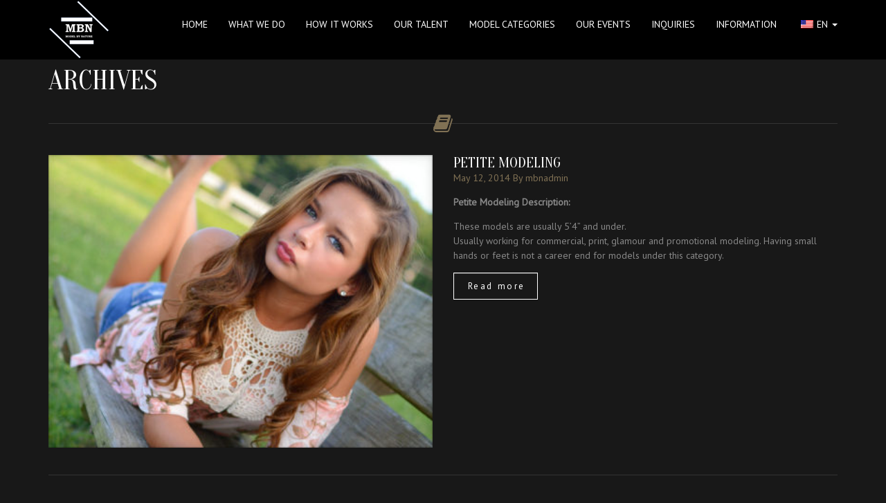

--- FILE ---
content_type: text/html; charset=UTF-8
request_url: https://modelbynature.com/model_category/petite/
body_size: 5920
content:
<!DOCTYPE html>
<!--[if IE 7]><html class="ie ie7" lang="en-US"><![endif]-->
<!--[if IE 8]><html class="ie ie8" lang="en-US"><![endif]-->
<!--[if !(IE 7) | !(IE 8)  ]><!--><html lang="en-US"><!--<![endif]-->
<head>
<meta charset="UTF-8">
<meta name="viewport" content="width=device-width, initial-scale=1">
<title>PETITE | Model Categories | modelbynature.com</title>
<link rel="profile" href="http://gmpg.org/xfn/11">
<link rel="pingback" href="https://modelbynature.com/xmlrpc.php">

<link rel="shortcut icon" href="https://modelbynature.com/wp-content/uploads/2020/08/favicon.17x17.png" type="image/x-icon"><link rel="apple-touch-icon-precomposed" href="https://modelbynature.com/wp-content/uploads/2020/08/favicon.57x57.png"><link rel="apple-touch-icon-precomposed" sizes="72x72" href="https://modelbynature.com/wp-content/uploads/2020/08/favicon.72x72.png">
<style>
    .navbar-nav > li > a, .navbar-brand { line-height: 70px !important; } .btn-primary { background-image: linear-gradient(to bottom, #807154 0px, #5B503C 100%) !important; border-color: #5B503C !important;} .btn-primary:hover { background-image: linear-gradient(to top, #807154 0px, #5B503C 100%) !important; }    .navbar-brand img {
    	max-height: 70pxpx;
    }
    #page > .container > .page-title, #content > .container > .page-title, #blog > .container > .page-title { margin-top: 94px !important; }
</style>

<meta name='robots' content='max-image-preview:large' />
<link rel='dns-prefetch' href='//fonts.googleapis.com' />
<link rel='dns-prefetch' href='//s.w.org' />
<link rel='preconnect' href='https://fonts.gstatic.com' crossorigin />
<link rel="alternate" type="application/rss+xml" title="modelbynature.com &raquo; Feed" href="https://modelbynature.com/feed/" />
<link rel="alternate" type="application/rss+xml" title="modelbynature.com &raquo; Comments Feed" href="https://modelbynature.com/comments/feed/" />
<link rel="alternate" type="text/calendar" title="modelbynature.com &raquo; iCal Feed" href="https://modelbynature.com/events/?ical=1" />
<link rel="alternate" type="application/rss+xml" title="modelbynature.com &raquo; PETITE Model Category Feed" href="https://modelbynature.com/model_category/petite/feed/" />
		<script type="text/javascript">
			window._wpemojiSettings = {"baseUrl":"https:\/\/s.w.org\/images\/core\/emoji\/13.1.0\/72x72\/","ext":".png","svgUrl":"https:\/\/s.w.org\/images\/core\/emoji\/13.1.0\/svg\/","svgExt":".svg","source":{"concatemoji":"https:\/\/modelbynature.com\/wp-includes\/js\/wp-emoji-release.min.js?ver=5.8.12"}};
			!function(e,a,t){var n,r,o,i=a.createElement("canvas"),p=i.getContext&&i.getContext("2d");function s(e,t){var a=String.fromCharCode;p.clearRect(0,0,i.width,i.height),p.fillText(a.apply(this,e),0,0);e=i.toDataURL();return p.clearRect(0,0,i.width,i.height),p.fillText(a.apply(this,t),0,0),e===i.toDataURL()}function c(e){var t=a.createElement("script");t.src=e,t.defer=t.type="text/javascript",a.getElementsByTagName("head")[0].appendChild(t)}for(o=Array("flag","emoji"),t.supports={everything:!0,everythingExceptFlag:!0},r=0;r<o.length;r++)t.supports[o[r]]=function(e){if(!p||!p.fillText)return!1;switch(p.textBaseline="top",p.font="600 32px Arial",e){case"flag":return s([127987,65039,8205,9895,65039],[127987,65039,8203,9895,65039])?!1:!s([55356,56826,55356,56819],[55356,56826,8203,55356,56819])&&!s([55356,57332,56128,56423,56128,56418,56128,56421,56128,56430,56128,56423,56128,56447],[55356,57332,8203,56128,56423,8203,56128,56418,8203,56128,56421,8203,56128,56430,8203,56128,56423,8203,56128,56447]);case"emoji":return!s([10084,65039,8205,55357,56613],[10084,65039,8203,55357,56613])}return!1}(o[r]),t.supports.everything=t.supports.everything&&t.supports[o[r]],"flag"!==o[r]&&(t.supports.everythingExceptFlag=t.supports.everythingExceptFlag&&t.supports[o[r]]);t.supports.everythingExceptFlag=t.supports.everythingExceptFlag&&!t.supports.flag,t.DOMReady=!1,t.readyCallback=function(){t.DOMReady=!0},t.supports.everything||(n=function(){t.readyCallback()},a.addEventListener?(a.addEventListener("DOMContentLoaded",n,!1),e.addEventListener("load",n,!1)):(e.attachEvent("onload",n),a.attachEvent("onreadystatechange",function(){"complete"===a.readyState&&t.readyCallback()})),(n=t.source||{}).concatemoji?c(n.concatemoji):n.wpemoji&&n.twemoji&&(c(n.twemoji),c(n.wpemoji)))}(window,document,window._wpemojiSettings);
		</script>
		<style type="text/css">
img.wp-smiley,
img.emoji {
	display: inline !important;
	border: none !important;
	box-shadow: none !important;
	height: 1em !important;
	width: 1em !important;
	margin: 0 .07em !important;
	vertical-align: -0.1em !important;
	background: none !important;
	padding: 0 !important;
}
</style>
	<link rel='stylesheet' id='wp-block-library-css'  href='https://modelbynature.com/wp-includes/css/dist/block-library/style.min.css?ver=5.8.12' type='text/css' media='all' />
<link rel='stylesheet' id='extendify-sdk-utility-classes-css'  href='https://modelbynature.com/wp-content/plugins/redux-framework/redux-core/extendify-sdk/public/build/extendify-utilities.css?ver=11.7' type='text/css' media='all' />
<link rel='stylesheet' id='contact-form-7-css'  href='https://modelbynature.com/wp-content/plugins/contact-form-7/includes/css/styles.css?ver=5.5.2' type='text/css' media='all' />
<link rel='stylesheet' id='rs-plugin-settings-css'  href='https://modelbynature.com/wp-content/plugins/revslider/public/assets/css/settings.css?ver=5.4.8.3' type='text/css' media='all' />
<style id='rs-plugin-settings-inline-css' type='text/css'>
#rs-demo-id {}
</style>
<link rel='stylesheet' id='trp-language-switcher-style-css'  href='https://modelbynature.com/wp-content/plugins/translatepress-multilingual/assets/css/trp-language-switcher.css?ver=2.1.6' type='text/css' media='all' />
<link rel='stylesheet' id='wp-pagenavi-css'  href='https://modelbynature.com/wp-content/plugins/wp-pagenavi/pagenavi-css.css?ver=2.70' type='text/css' media='all' />
<link rel='stylesheet' id='bootstrap-css'  href='https://modelbynature.com/wp-content/themes/scent/css/bootstrap.min.css?ver=5.8.12' type='text/css' media='all' />
<link rel='stylesheet' id='bootstrap-theme-css'  href='https://modelbynature.com/wp-content/themes/scent/css/bootstrap-theme.min.css?ver=5.8.12' type='text/css' media='all' />
<link rel='stylesheet' id='owl-carousel-css'  href='https://modelbynature.com/wp-content/themes/scent/css/owl.carousel.css?ver=5.8.12' type='text/css' media='all' />
<link rel='stylesheet' id='fancybox-css'  href='https://modelbynature.com/wp-content/themes/scent/css/jquery.fancybox.css?ver=5.8.12' type='text/css' media='all' />
<link rel='stylesheet' id='superslides-css'  href='https://modelbynature.com/wp-content/themes/scent/css/superslides.css?ver=5.8.12' type='text/css' media='all' />
<link rel='stylesheet' id='scent-style-css'  href='https://modelbynature.com/wp-content/themes/scent/style.css?ver=5.8.12' type='text/css' media='all' />
<link rel='stylesheet' id='custom_css-css'  href='https://modelbynature.com/wp-content/themes/scent/css/custom.css?ver=5.8.12' type='text/css' media='all' />
<link rel='stylesheet' id='js_composer_front-css'  href='https://modelbynature.com/wp-content/plugins/js_composer/assets/css/js_composer.min.css?ver=5.7' type='text/css' media='all' />
<link rel='stylesheet' id='font-awesome-css'  href='https://modelbynature.com/wp-content/plugins/js_composer/assets/lib/bower/font-awesome/css/font-awesome.min.css?ver=5.7' type='text/css' media='all' />
<link rel='stylesheet' id='bsf-Defaults-css'  href='https://modelbynature.com/wp-content/uploads/smile_fonts/Defaults/Defaults.css?ver=5.8.12' type='text/css' media='all' />
<link rel="preload" as="style" href="https://fonts.googleapis.com/css?family=PT%20Sans:400%7COranienbaum:400&#038;subset=latin-ext&#038;display=swap&#038;ver=1601027507" /><link rel="stylesheet" href="https://fonts.googleapis.com/css?family=PT%20Sans:400%7COranienbaum:400&#038;subset=latin-ext&#038;display=swap&#038;ver=1601027507" media="print" onload="this.media='all'"><noscript><link rel="stylesheet" href="https://fonts.googleapis.com/css?family=PT%20Sans:400%7COranienbaum:400&#038;subset=latin-ext&#038;display=swap&#038;ver=1601027507" /></noscript><script type='text/javascript' src='https://modelbynature.com/wp-includes/js/jquery/jquery.min.js?ver=3.6.0' id='jquery-core-js'></script>
<script type='text/javascript' src='https://modelbynature.com/wp-includes/js/jquery/jquery-migrate.min.js?ver=3.3.2' id='jquery-migrate-js'></script>
<script type='text/javascript' src='https://modelbynature.com/wp-content/themes/scent/js/modernizr.custom.97074.js?ver=1.0' id='modernizr-js'></script>
<link rel="https://api.w.org/" href="https://modelbynature.com/wp-json/" /><link rel="EditURI" type="application/rsd+xml" title="RSD" href="https://modelbynature.com/xmlrpc.php?rsd" />
<link rel="wlwmanifest" type="application/wlwmanifest+xml" href="https://modelbynature.com/wp-includes/wlwmanifest.xml" /> 
<meta name="generator" content="WordPress 5.8.12" />
<meta name="framework" content="Redux 4.3.3" /><link rel="alternate" hreflang="en-US" href="https://modelbynature.com/model_category/petite/"/>
<link rel="alternate" hreflang="en" href="https://modelbynature.com/model_category/petite/"/>
<link rel="alternate" hreflang="es-CO" href="https://modelbynature.com/es/model_category/petite/"/>
<link rel="alternate" hreflang="es" href="https://modelbynature.com/es/model_category/petite/"/>
<meta name="tec-api-version" content="v1"><meta name="tec-api-origin" content="https://modelbynature.com"><link rel="https://theeventscalendar.com/" href="https://modelbynature.com/wp-json/tribe/events/v1/" /><meta name="generator" content="Powered by WPBakery Page Builder - drag and drop page builder for WordPress."/>
<!--[if lte IE 9]><link rel="stylesheet" type="text/css" href="https://modelbynature.com/wp-content/plugins/js_composer/assets/css/vc_lte_ie9.min.css" media="screen"><![endif]--><meta name="generator" content="Powered by Slider Revolution 5.4.8.3 - responsive, Mobile-Friendly Slider Plugin for WordPress with comfortable drag and drop interface." />
<script type="text/javascript">function setREVStartSize(e){									
						try{ e.c=jQuery(e.c);var i=jQuery(window).width(),t=9999,r=0,n=0,l=0,f=0,s=0,h=0;
							if(e.responsiveLevels&&(jQuery.each(e.responsiveLevels,function(e,f){f>i&&(t=r=f,l=e),i>f&&f>r&&(r=f,n=e)}),t>r&&(l=n)),f=e.gridheight[l]||e.gridheight[0]||e.gridheight,s=e.gridwidth[l]||e.gridwidth[0]||e.gridwidth,h=i/s,h=h>1?1:h,f=Math.round(h*f),"fullscreen"==e.sliderLayout){var u=(e.c.width(),jQuery(window).height());if(void 0!=e.fullScreenOffsetContainer){var c=e.fullScreenOffsetContainer.split(",");if (c) jQuery.each(c,function(e,i){u=jQuery(i).length>0?u-jQuery(i).outerHeight(!0):u}),e.fullScreenOffset.split("%").length>1&&void 0!=e.fullScreenOffset&&e.fullScreenOffset.length>0?u-=jQuery(window).height()*parseInt(e.fullScreenOffset,0)/100:void 0!=e.fullScreenOffset&&e.fullScreenOffset.length>0&&(u-=parseInt(e.fullScreenOffset,0))}f=u}else void 0!=e.minHeight&&f<e.minHeight&&(f=e.minHeight);e.c.closest(".rev_slider_wrapper").css({height:f})					
						}catch(d){console.log("Failure at Presize of Slider:"+d)}						
					};</script>
		<style type="text/css" id="wp-custom-css">
			.form-control{
background-color:#f7f7f7 !important;
font-weight: bold;
}
input[type="date"]{
line-height:15px !important;
}
.welcome h1 {
    line-height: 1em;
    margin: 0;
    font-size: 140px;
}
.page-title h2 {
    margin-top: 0;
    text-align: left;
}		</style>
		<noscript><style type="text/css"> .wpb_animate_when_almost_visible { opacity: 1; }</style></noscript>
</head>

<body data-spy="scroll" data-target=".navbar-collapse" class="archive tax-model_category term-petite term-40 layout-wide translatepress-en_US tribe-no-js wpb-js-composer js-comp-ver-5.7 vc_responsive">

<div class="navbar navbar-fixed-top">
	<div class="container">
		<div class="navbar-header">
			<button type="button" class="navbar-toggle" data-toggle="collapse" data-target=".navbar-collapse"><span class="icon-bar"></span><span class="icon-bar"></span><span class="icon-bar"></span></button>
			<a class="navbar-brand" href="https://modelbynature.com/"><img src="https://modelbynature.com/wp-content/uploads/2020/09/logo00.png" alt="modelbynature.com"></a>
		</div><div class="navbar-collapse collapse"><ul id="menu-all-pages" class="nav navbar-nav navbar-right"><li id="menu-item-6297" class="menu-item menu-item-type-post_type menu-item-object-page menu-item-home menu-item-6297"><a title="Home" href="https://modelbynature.com/">Home</a></li>
<li id="menu-item-6298" class="menu-item menu-item-type-post_type menu-item-object-page menu-item-6298"><a title="WHAT WE DO" href="https://modelbynature.com/#what-we-do">WHAT WE DO</a></li>
<li id="menu-item-6519" class="menu-item menu-item-type-post_type menu-item-object-page menu-item-6519"><a title="HOW IT WORKS" href="https://modelbynature.com/#how-it-works">HOW IT WORKS</a></li>
<li id="menu-item-6561" class="menu-item menu-item-type-post_type menu-item-object-page menu-item-6561"><a title="OUR TALENT" href="https://modelbynature.com/#our-talent">OUR TALENT</a></li>
<li id="menu-item-6634" class="menu-item menu-item-type-post_type menu-item-object-page menu-item-6634"><a title="MODEL CATEGORIES" href="https://modelbynature.com/#model-categories">MODEL CATEGORIES</a></li>
<li id="menu-item-6495" class="menu-item menu-item-type-post_type menu-item-object-page menu-item-6495"><a title="Our Events" href="https://modelbynature.com/#our-events">Our Events</a></li>
<li id="menu-item-6302" class="menu-item menu-item-type-post_type menu-item-object-page menu-item-6302"><a title="INQUIRIES" href="https://modelbynature.com/#inquiries">INQUIRIES</a></li>
<li id="menu-item-6616" class="menu-item menu-item-type-post_type menu-item-object-page menu-item-6616"><a title="INFORMATION" href="https://modelbynature.com/about-us/information/">INFORMATION</a></li>
<li id="menu-item-6803" class="trp-language-switcher-container menu-item menu-item-type-post_type menu-item-object-language_switcher menu-item-has-children current-language-menu-item menu-item-6803 dropdown"><a title="EN" href="#" data-toggle="dropdown" class="dropdown-toggle" aria-haspopup="true"><span data-no-translation><img class="trp-flag-image" src="https://modelbynature.com/wp-content/plugins/translatepress-multilingual/assets/images/flags/en_US.png" width="18" height="12" alt="en_US" title="English"><span class="trp-ls-language-name">EN</span></span> <span class="caret"></span></a>
<ul role="menu" class=" dropdown-menu">
	<li id="menu-item-6802" class="trp-language-switcher-container menu-item menu-item-type-post_type menu-item-object-language_switcher menu-item-6802"><a title="ES" href="https://modelbynature.com/es/model_category/petite/"><span data-no-translation><img class="trp-flag-image" src="https://modelbynature.com/wp-content/plugins/translatepress-multilingual/assets/images/flags/es_CO.png" width="18" height="12" alt="es_CO" title="Spanish"><span class="trp-ls-language-name">ES</span></span></a></li>
</ul>
</li>
</ul></div>	</div>
</div>
	<section id="blog">
		<div class="container">

			<div class="page-title">
				<h2>Archives</h2>
								<div class="divider"><i class="fa fa-book"></i></div>
			</div>

			<div class="row">

				
				<div class="col-sm-12">
				
										
						
<article id="post-89" class="post-89 model type-model status-publish has-post-thumbnail hentry model_category-petite model_tag-petite">
	<div class="row">
				<div class="col-sm-6 post-thumb">
			<img width="409" height="312" src="https://modelbynature.com/wp-content/uploads/2014/05/PETITE-409x312.jpg" class="attachment-blog-full size-blog-full wp-post-image" alt="" loading="lazy" srcset="https://modelbynature.com/wp-content/uploads/2014/05/PETITE-409x312.jpg 409w, https://modelbynature.com/wp-content/uploads/2014/05/PETITE-375x286.jpg 375w, https://modelbynature.com/wp-content/uploads/2014/05/PETITE-768x587.jpg 768w, https://modelbynature.com/wp-content/uploads/2014/05/PETITE-553x422.jpg 553w, https://modelbynature.com/wp-content/uploads/2014/05/PETITE-848x648.jpg 848w, https://modelbynature.com/wp-content/uploads/2014/05/PETITE-670x512.jpg 670w, https://modelbynature.com/wp-content/uploads/2014/05/PETITE.jpg 1024w" sizes="(max-width: 409px) 100vw, 409px" />		</div>
				<div class="col-sm-6 entry-content">
			<h4 class="entry-title"><a href="https://modelbynature.com/model/petite/" rel="bookmark">Petite Modeling</a></h4>				<div class="entry-meta">
		<span class="date"><time datetime="2026-01-24T16:25:20+00:00">May 12, 2014</time></span>
		<span class="author">By mbnadmin</span>
	</div>
			<p><strong>Petite Modeling Description:</strong></p>
<p>These models are usually 5’4” and under.<br />
Usually working for commercial, print, glamour and promotional modeling. Having small hands or feet is not a career end for models under this category.</p>
			<div class="post-more"><a href="https://modelbynature.com/model/petite/" class="btn btn-default">Read more</a></div>
		</div>
	</div>
	<div class="row"><div class="col-md-12"><hr></div></div>
</article>
					
					
				
				
				
			</div>

		</div>
	</section>



<footer id="footer">
	<div class="container">
		<p style="text-align: center;">© 2020 Model by Nature Agency</p>	</div>
</footer>


		<script>
		( function ( body ) {
			'use strict';
			body.className = body.className.replace( /\btribe-no-js\b/, 'tribe-js' );
		} )( document.body );
		</script>
		<script> /* <![CDATA[ */var tribe_l10n_datatables = {"aria":{"sort_ascending":": activate to sort column ascending","sort_descending":": activate to sort column descending"},"length_menu":"Show _MENU_ entries","empty_table":"No data available in table","info":"Showing _START_ to _END_ of _TOTAL_ entries","info_empty":"Showing 0 to 0 of 0 entries","info_filtered":"(filtered from _MAX_ total entries)","zero_records":"No matching records found","search":"Search:","all_selected_text":"All items on this page were selected. ","select_all_link":"Select all pages","clear_selection":"Clear Selection.","pagination":{"all":"All","next":"Next","previous":"Previous"},"select":{"rows":{"0":"","_":": Selected %d rows","1":": Selected 1 row"}},"datepicker":{"dayNames":["Sunday","Monday","Tuesday","Wednesday","Thursday","Friday","Saturday"],"dayNamesShort":["Sun","Mon","Tue","Wed","Thu","Fri","Sat"],"dayNamesMin":["S","M","T","W","T","F","S"],"monthNames":["January","February","March","April","May","June","July","August","September","October","November","December"],"monthNamesShort":["January","February","March","April","May","June","July","August","September","October","November","December"],"monthNamesMin":["Jan","Feb","Mar","Apr","May","Jun","Jul","Aug","Sep","Oct","Nov","Dec"],"nextText":"Next","prevText":"Prev","currentText":"Today","closeText":"Done","today":"Today","clear":"Clear"}};/* ]]> */ </script><script type="text/javascript">!function(t,e){"use strict";function n(){if(!a){a=!0;for(var t=0;t<d.length;t++)d[t].fn.call(window,d[t].ctx);d=[]}}function o(){"complete"===document.readyState&&n()}t=t||"docReady",e=e||window;var d=[],a=!1,c=!1;e[t]=function(t,e){return a?void setTimeout(function(){t(e)},1):(d.push({fn:t,ctx:e}),void("complete"===document.readyState||!document.attachEvent&&"interactive"===document.readyState?setTimeout(n,1):c||(document.addEventListener?(document.addEventListener("DOMContentLoaded",n,!1),window.addEventListener("load",n,!1)):(document.attachEvent("onreadystatechange",o),window.attachEvent("onload",n)),c=!0)))}}("wpBruiserDocReady",window);
			(function(){var wpbrLoader = (function(){var g=document,b=g.createElement('script'),c=g.scripts[0];b.async=1;b.src='https://modelbynature.com/?gdbc-client=3.1.43-'+(new Date()).getTime();c.parentNode.insertBefore(b,c);});wpBruiserDocReady(wpbrLoader);window.onunload=function(){};window.addEventListener('pageshow',function(event){if(event.persisted){(typeof window.WPBruiserClient==='undefined')?wpbrLoader():window.WPBruiserClient.requestTokens();}},false);})();
</script><script type='text/javascript' src='https://modelbynature.com/wp-includes/js/dist/vendor/regenerator-runtime.min.js?ver=0.13.7' id='regenerator-runtime-js'></script>
<script type='text/javascript' src='https://modelbynature.com/wp-includes/js/dist/vendor/wp-polyfill.min.js?ver=3.15.0' id='wp-polyfill-js'></script>
<script type='text/javascript' id='contact-form-7-js-extra'>
/* <![CDATA[ */
var wpcf7 = {"api":{"root":"https:\/\/modelbynature.com\/wp-json\/","namespace":"contact-form-7\/v1"}};
/* ]]> */
</script>
<script type='text/javascript' src='https://modelbynature.com/wp-content/plugins/contact-form-7/includes/js/index.js?ver=5.5.2' id='contact-form-7-js'></script>
<script type='text/javascript' src='https://modelbynature.com/wp-content/plugins/revslider/public/assets/js/jquery.themepunch.tools.min.js?ver=5.4.8.3' defer='defer' id='tp-tools-js'></script>
<script type='text/javascript' src='https://modelbynature.com/wp-content/plugins/revslider/public/assets/js/jquery.themepunch.revolution.min.js?ver=5.4.8.3' defer='defer' id='revmin-js'></script>
<script type='text/javascript' src='https://modelbynature.com/wp-content/themes/scent/js/bootstrap.min.js?ver=1.0' id='bootstrap-js'></script>
<script type='text/javascript' src='https://modelbynature.com/wp-content/themes/scent/js/owl.carousel.js?ver=1.0' id='owl_carousel-js'></script>
<script type='text/javascript' src='https://modelbynature.com/wp-content/themes/scent/js/jquery.fancybox.js?ver=1.0' id='fancybox-js'></script>
<script type='text/javascript' src='https://modelbynature.com/wp-content/themes/scent/js/jquery.superslides.js?ver=1.0' id='superslides-js'></script>
<script type='text/javascript' src='https://modelbynature.com/wp-content/themes/scent/js/jquery.scrolly.js?ver=1.0' id='scrolly-js'></script>
<script type='text/javascript' src='https://modelbynature.com/wp-content/themes/scent/js/jquery.mixitup.min.js?ver=1.0' id='mixitup-js'></script>
<script type='text/javascript' src='https://modelbynature.com/wp-content/themes/scent/js/jquery.fitvids.js?ver=1.0' id='fitvids-js'></script>
<script type='text/javascript' src='https://modelbynature.com/wp-content/themes/scent/js/main.js?ver=1.0' id='main-js'></script>
<script type='text/javascript' src='https://modelbynature.com/wp-includes/js/wp-embed.min.js?ver=5.8.12' id='wp-embed-js'></script>

</body>
</html>


--- FILE ---
content_type: text/css
request_url: https://modelbynature.com/wp-content/themes/scent/css/custom.css?ver=5.8.12
body_size: -162
content:
body { font-size: 14px !important; }

--- FILE ---
content_type: text/javascript
request_url: https://modelbynature.com/wp-content/themes/scent/js/main.js?ver=1.0
body_size: 1410
content:
(function($) {
	"use strict";

	$(document).ready(function() {

		$('.post-thumb, p, .portfolio-thumb-large').fitVids( {customSelector: "iframe[src^='http://v.wordpress.com'], iframe[src^='http://www.youtube.com']"} );

        // Top Menu Animation

        var navbarHeight = $('.navbar').outerHeight();

        $(window).scroll(function(){
			if ($(this).scrollTop() > 10) {
				$('body.page-template-page-home-php.hide-nav .navbar').css('top', '0');
			} else {
				$('body.page-template-page-home-php.hide-nav .navbar').css('top', '-' + navbarHeight + 'px');
			}
		});


		// ====================================================================

		// Home Slide Height

		$('#home').css({'height': (($(window).height()-0))+'px'});
		$(window).resize(function(){
			$('#home').css({'height': (($(window).height()-0))+'px'});
		});


		// ====================================================================

		// Superslides

		$('.fs-slider').each(function(){

			var play = parseInt( $(this).attr('data-pause') );
			var animation = $(this).attr('data-effect');
			var animation_speed = parseInt( $(this).attr('data-animation') );
			var inherit_width_from = $(this).attr('data-width');
			var inherit_height_from = $(this).attr('data-height');
			if( $(this).attr('data-pagination') == 'on' ) {
				var pagination = 1;
			} else {
				var pagination = 0;
			}

			$(this).superslides({
				play: 5000,
				animation_speed: 2000,
				animation: 'fade',
				//pagination: pagination,
				//inherit_width_from: inherit_width_from,
				//inherit_height_from: inherit_height_from
			});

		});


		// ====================================================================

		// Owl Carousel

		$(".staff-carousel").each(function(){
			var columns = $(this).attr('data-columns');
			$(this).owlCarousel({
				items: columns,
				slideSpeed: 800
			});
		});

		$(".testimonials-carousel").each(function(){
			var speed = $(this).attr('data-speed');
			var interval = $(this).attr('data-interval');
			$(this).owlCarousel({
				singleItem: true,
				navigation: false,
				pagination: false,
				slideSpeed: speed,
				autoHeight: true,
				autoPlay: interval
			});
		});

		$(".blog-carousel").each(function(){
			var columns = $(this).attr('data-visible');
			$(this).owlCarousel({
				items: columns,
				itemsDesktop: columns,
				itemsDesktopSmall: columns,
				itemsTablet: 1,
				navigation: false,
				pagination: true,
				slideSpeed: 800,
				autoHeight: true
			});
		});


		// ====================================================================

		// Fancybox

		$('.gallery').each(function(){
			var uid = Math.floor(Math.random() * 100);
			$('a', this).attr('rel', 'gallery-' + uid);
		});

		$('.gallery a').fancybox({
			openEffect: 'none'
		});

		// ====================================================================

		// Scrolly

		$('.parallax').scrolly();

		// ====================================================================

		// Models Filter

		if( $().mixitup ) {
			$('.models').mixitup({
		        layout: {
		            display: 'block'
		        },
		        controls: {
			        scope: 'local'
			    }
		    });
		}

		// ====================================================================

		// Portfolio Filter

		if( $().mixitup ) {
			$('.portfolio').mixitup({
		        layout: {
		            display: 'block'
		        },
		        controls: {
			        scope: 'local'
			    }
		    });
		}

		// ===================================================================

		// Sidebar Menu

		$('.widget_recent_entries li a, .widget_categories li a, .widget_archive li a, .widget_pages li a, .widget_meta li a, .recentcomments').append("<i class='fa fa-angle-right'></i>");

		$('.widget_categories li, .widget_archive li').each(function(){
			var clone = $('a', this).clone();
			$(this).empty().append(clone);
		});
		

		$('.comment-reply-link, .post-password-form input[type="submit"]').addClass('btn btn-default');
		$('input.wpcf7-submit, #commentform input[type="submit"]').addClass('btn btn-primary btn-lg');
		$('.vc_btn.vc_btn_white').addClass('btn btn-default');

		$('.staff-columns-2 .item').addClass('col-sm-6');
		$('.staff-columns-3 .item').addClass('col-sm-4');
		$('.staff-columns-4 .item').addClass('col-sm-3');

		$('.post-password-form input[type="password"], .widget_categories select, .widget_archive select').addClass('form-control');


		// ===================================================================

		// Fullscreen Sections

		function fullscreen() {

			var w_height = $(window).height();

			$('section.fullscreen').each(function(){
				$(this).css('min-height', w_height + 'px');
			});
		}

		fullscreen();

		$(window).resize(function(){
			fullscreen();
		});


		// ====================================================================

		// Menu Item Activation

		$('.navbar-collapse a').each(function(){

			var location = window.location.toString();
			var url = $(this).attr('href');
			var hash = url.substring( url.indexOf('#') );
			var clean_url = url.replace(hash, '');

			if( location === hash ) hash = '#top';

			if( location = clean_url ) $(this).attr('data-target', hash);

		});

		$('body').scrollspy({
			target: '.navbar-collapse',
			offset: 70
		})

		$('[data-spy="scroll"]').each(function () {
			var $spy = $(this).scrollspy('refresh');
		});


		// ====================================================================

		// Smooth Scroll on Menu Click

		$(".navbar-nav a[href*='#'], .welcome a").not('.navbar-nav a[href="#"]').on("click",function(){
			var t = $(this.hash);
			var t = t.length&&t||$('[name='+this.hash.slice(1)+']');
			if( t.length ) {
				var tOffset=t.offset().top - navbarHeight;
				$('html,body').animate({scrollTop:tOffset},'slow');
				return false;
			}
		});

		$(".navbar-nav a[href*='#']").not('.navbar-nav a[href="#"]').on("click",function(){
		    $('.navbar-toggle').click();
		});

		$(window).one("load", function(event) {
			$( window.location.hash ).scroll();
		});

	});

})(jQuery);